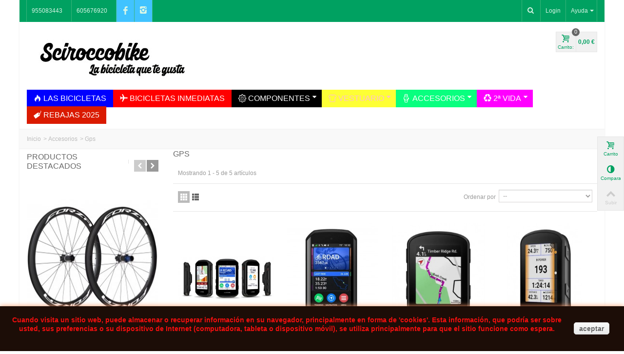

--- FILE ---
content_type: text/html; charset=utf-8
request_url: https://sirocobike.com/es/43-gps
body_size: 18103
content:
<!DOCTYPE HTML> <!--[if lt IE 7]><html class="no-js lt-ie9 lt-ie8 lt-ie7"><![endif]--> <!--[if IE 7]><html class="no-js lt-ie9 lt-ie8 ie7"><![endif]--> <!--[if IE 8]><html class="no-js lt-ie9 ie8"><![endif]--> <!--[if gt IE 8]><html class="no-js ie9"><![endif]--><html><head><meta charset="utf-8" /><title>Gps - www.sirocobike.com</title><meta name="robots" content="index,follow" /><meta name="viewport" content="width=device-width, minimum-scale=0.25, maximum-scale=1.6, initial-scale=1.0" /><meta name="apple-mobile-web-app-capable" content="yes" /><link rel="icon" type="image/vnd.microsoft.icon" href="/img/favicon.ico?1763811970" /><link rel="shortcut icon" type="image/x-icon" href="/img/favicon.ico?1763811970" /><link rel="apple-touch-icon" sizes="57x57" href="/modules/stthemeeditor/img/1/touch-icon-iphone-57.png" /><link rel="apple-touch-icon" sizes="72x72" href="/modules/stthemeeditor/img/1/touch-icon-iphone-72.png" /><link rel="apple-touch-icon" sizes="114x114" href="/modules/stthemeeditor/img/1/touch-icon-iphone-114.png" /><link rel="apple-touch-icon" sizes="144x144" href="/modules/stthemeeditor/img/1/touch-icon-iphone-144.png" /><link rel="stylesheet" href="https://fonts.googleapis.com/css?family=Nova+Square|Nova+Square" type="text/css" media="all" /><link rel="stylesheet" href="https://sirocobike.com/themes/transformer/cache/v_104_5378546bbc25b608cdccb5c00b4715ef_all.css" type="text/css" media="all" /><link href="/modules/stthemeeditor/views/css/customer-s1.css?531d09ab37" rel="stylesheet" type="text/css" media="all" /> <script type="text/javascript">/* <![CDATA[ */;var CUSTOMIZE_TEXTFIELD=1;var FancyboxI18nNext='Siguiente';var FancyboxI18nPrev='Anterior';var FancyboxboxI18nClose='Cerrar';var added_to_wishlist='El producto se ha añadido con éxito a su lista de deseos.';var ajax_allowed=true;var ajaxsearch=true;var baseDir='https://sirocobike.com/';var baseUri='https://sirocobike.com/';var blocksearch_hide_image=0;var blocksearch_type='top';var comparator_max_item=3;var comparedProductsIds=[];var contentOnly=false;var currency={"id":1,"name":"Euro","iso_code":"EUR","iso_code_num":"978","sign":"\u20ac","blank":"1","conversion_rate":"1.000000","deleted":"0","format":"2","decimals":"1","active":"1","prefix":"","suffix":" \u20ac","id_shop_list":null,"force_id":false};var currencyBlank=1;var currencyFormat=2;var currencySign='€';var customizationIdMessage='Personalización n°';var delete_txt='Eliminar';var displayList=false;var freeProductTranslation='¡Gratis!';var freeShippingTranslation='Envío gratuito!';var generated_date=1768646637;var hasDeliveryAddress=false;var highDPI=false;var id_lang=1;var img_dir='https://sirocobike.com/themes/transformer/img/';var instantsearch=true;var isGuest=0;var isLogged=0;var isLoggedWishlist=false;var isMobile=false;var loggin_required='Debe identificarse para administrar su lista de deseos.';var max_item='No puede añadir más de 3 productos a la comparativa';var min_item='Por favor seleccione al menos un producto';var mywishlist_url='https://sirocobike.com/es/module/blockwishlist/mywishlist';var page_name='category';var priceDisplayMethod=0;var priceDisplayPrecision=2;var quickView=false;var quickViewCaller=null;var removingLinkText='eliminar este producto de mi carrito';var request='https://sirocobike.com/es/43-gps';var roundMode=2;var search_url='https://sirocobike.com/es/buscar';var st_adv_submemus_animation=0;var st_submemus_animation=0;var static_token='2b7405d46d94c278bdda4532bf700738';var toBeDetermined='A determinar';var token='a527b34b9e070456e58db76661e17e89';var usingSecureMode=true;var wishlistProductsIds=false;/* ]]> */</script> <script type="text/javascript" src="https://sirocobike.com/themes/transformer/cache/v_82_69149245b57cc4b2d748a48c9b60ec83.js"></script> <script type="text/javascript">/* <![CDATA[ */;var st_responsive=1;var st_responsive_max=1;var st_addtocart_animation=1;var st_sticky_menu=2;var st_sticky_adv=2;var st_sticky_mobile_header=2;var st_is_rtl=false;var zoom_type=2;var st_retina=false;var st_sticky_mobile_header_height=60;/* ]]> */</script><script>/* <![CDATA[ */;if(!Aggregator){var Aggregator=function(o){var d=document,p=Aggregator.prototype;this.options=o;this.q=[];d.cookie='__na_c=1';p.p=function(c){return function(){this.q.push([c,arguments])}};p.setPerson=p.p(4,arguments);p.logEvent=p.p(0,arguments);p.logPageview=p.p(1,arguments);p.ready=p.p(2,arguments);p.logOutbound=p.p(3,arguments);p.updatePerson=p.p(5,arguments);p.updateSession=p.p(6,arguments);p.updateEvent=p.p(7,arguments);p.push=p.p(8,arguments);var s=d.createElement('script');s.type='text/javascript';s.async=true;(function(i){s.onreadystatechange=function(){if(s.readyState=='loaded'||s.readyState=='complete'){i.run();}};s.onload=function(){i.run();}})(this);e=location.protocol=='https:';s.src='http'+(e?'s://':'://')+
(e&&navigator.userAgent.indexOf('MSIE')>-1?'a-{0}.ns8ds.com':'a-{0}.cdn.ns8ds.com').replace('{0}',o.projectId)+'/web?t='+Math.floor((new Date()*.00001)/36);var e=d.getElementsByTagName('script')[0];e.parentNode.insertBefore(s,e);}}
var ns8protect=new Aggregator({"timing":true,"protect":true,"projectId":"105723904","hostId":"1"});ns8protect.logPageview();/* ]]> */</script><style type="text/css">#product_categories_slider_18 .title_block, #product_categories_slider_18 .nav_top_right .flex-direction-nav,#product_categories_slider_18 .title_block a{background:none;}</style><meta property="og:site_name" content="www.sirocobike.com" /><meta property="og:url" content="http://sirocobike.com/es/43-gps" /><meta property="og:type" content="product" /><meta property="og:title" content="Gps - www.sirocobike.com" /><meta property="og:description" content="" /><meta property="og:image" content="https://sirocobike.com/c/43-category_default/gps.jpg" /><style type="text/css">.stsocial_list li a,#footer .stsocial_list li a,#stsocial_list_topbar li a{color:#666666;}.stsocial_list li a:hover,#footer .stsocial_list li a:hover,#stsocial_list_topbar li a:hover{color:#00a5e3;}.stsocial_list li a,#footer .stsocial_list li a,#stsocial_list_topbar li a{background-color:#41c3ff;}</style><style type="text/css">.st_owl_carousel_block_3 .style_content, .st_owl_carousel_block_3 .style_content a{color:#ffffff;} .st_owl_carousel_block_3 .icon_line:after, .st_owl_carousel_block_3 .icon_line:before{background-color:#ffffff;} .st_owl_carousel_block_3 .line, .st_owl_carousel_block_3 .btn{border-color:#ffffff;}.st_owl_carousel_block_4 .style_content, .st_owl_carousel_block_4 .style_content a{color:#ffffff;} .st_owl_carousel_block_4 .icon_line:after, .st_owl_carousel_block_4 .icon_line:before{background-color:#ffffff;} .st_owl_carousel_block_4 .line, .st_owl_carousel_block_4 .btn{border-color:#ffffff;}</style><style type="text/css">#st_advanced_menu_wrap #st_advanced_ma_6,#st_advanced_menu_column_block #st_advanced_ma_6, #st_advanced_menu_wrap #st_advanced_menu_block_6, #st_advanced_menu_wrap #st_advanced_menu_block_6 a,#st_advanced_menu_column_block #st_advanced_menu_block_6,#st_advanced_menu_column_block #st_advanced_menu_block_6 a{color:#ffffff;}#st_advanced_menu_wrap #st_advanced_ma_6:hover, #st_advanced_menu_wrap #st_advanced_menu_6.current .advanced_ma_level_0,#st_advanced_menu_column_block #st_advanced_ma_6:hover, #st_advanced_menu_column_block #st_advanced_menu_6.current .advanced_ma_level_0,#st_advanced_menu_wrap #st_advanced_menu_block_6 a:hover,#st_advanced_menu_column_block #st_advanced_menu_block_6 a:hover{color:#ff0000;}#st_advanced_menu_wrap #st_advanced_ma_6,#st_advanced_menu_column_block #st_advanced_ma_6{background-color:#0000ff;}#st_advanced_menu_wrap #st_advanced_ma_7,#st_advanced_menu_column_block #st_advanced_ma_7, #st_advanced_menu_wrap #st_advanced_menu_block_7, #st_advanced_menu_wrap #st_advanced_menu_block_7 a,#st_advanced_menu_column_block #st_advanced_menu_block_7,#st_advanced_menu_column_block #st_advanced_menu_block_7 a{color:#ff0000;}#st_advanced_menu_wrap #st_advanced_menu_block_7 .advanced_ma_level_1,#st_advanced_menu_column_block #st_advanced_menu_block_7 .advanced_ma_level_1{color:#ff0000;}#st_advanced_menu_wrap #st_advanced_ma_7:hover, #st_advanced_menu_wrap #st_advanced_menu_7.current .advanced_ma_level_0,#st_advanced_menu_column_block #st_advanced_ma_7:hover, #st_advanced_menu_column_block #st_advanced_menu_7.current .advanced_ma_level_0,#st_advanced_menu_wrap #st_advanced_menu_block_7 a:hover,#st_advanced_menu_column_block #st_advanced_menu_block_7 a:hover{color:#ff0000;}#st_advanced_menu_wrap #st_advanced_menu_block_7 .advanced_ma_level_1:hover,#st_advanced_menu_column_block #st_advanced_menu_block_7 .advanced_ma_level_1:hover{color:#ff0000;}#st_advanced_ma_7 .cate_label,#st_mo_advanced_ma_7 .cate_label{color:#ff0000;}#st_advanced_ma_7 .cate_label,#st_mo_advanced_ma_7 .cate_label{background-color:#ff0000;}#st_advanced_menu_wrap #st_advanced_ma_8,#st_advanced_menu_column_block #st_advanced_ma_8, #st_advanced_menu_wrap #st_advanced_menu_block_8, #st_advanced_menu_wrap #st_advanced_menu_block_8 a,#st_advanced_menu_column_block #st_advanced_menu_block_8,#st_advanced_menu_column_block #st_advanced_menu_block_8 a{color:#ffffff;}#st_advanced_menu_wrap #st_advanced_ma_8:hover, #st_advanced_menu_wrap #st_advanced_menu_8.current .advanced_ma_level_0,#st_advanced_menu_column_block #st_advanced_ma_8:hover, #st_advanced_menu_column_block #st_advanced_menu_8.current .advanced_ma_level_0,#st_advanced_menu_wrap #st_advanced_menu_block_8 a:hover,#st_advanced_menu_column_block #st_advanced_menu_block_8 a:hover{color:#ff0000;}#st_advanced_menu_wrap #st_advanced_ma_8,#st_advanced_menu_column_block #st_advanced_ma_8{background-color:#000000;}#st_advanced_ma_9 .cate_label,#st_mo_advanced_ma_9 .cate_label{color:#a4ff6c;}#st_advanced_ma_9 .cate_label,#st_mo_advanced_ma_9 .cate_label{background-color:#ffbf93;}#st_advanced_menu_wrap #st_advanced_ma_12,#st_advanced_menu_column_block #st_advanced_ma_12, #st_advanced_menu_wrap #st_advanced_menu_block_12, #st_advanced_menu_wrap #st_advanced_menu_block_12 a,#st_advanced_menu_column_block #st_advanced_menu_block_12,#st_advanced_menu_column_block #st_advanced_menu_block_12 a{color:#ffc1cb;}#st_advanced_menu_wrap #st_advanced_ma_12:hover, #st_advanced_menu_wrap #st_advanced_menu_12.current .advanced_ma_level_0,#st_advanced_menu_column_block #st_advanced_ma_12:hover, #st_advanced_menu_column_block #st_advanced_menu_12.current .advanced_ma_level_0,#st_advanced_menu_wrap #st_advanced_menu_block_12 a:hover,#st_advanced_menu_column_block #st_advanced_menu_block_12 a:hover{color:#ff0000;}#st_advanced_menu_wrap #st_advanced_ma_12,#st_advanced_menu_column_block #st_advanced_ma_12{background-color:#feff35;}#st_advanced_menu_wrap #st_advanced_ma_14,#st_advanced_menu_column_block #st_advanced_ma_14, #st_advanced_menu_wrap #st_advanced_menu_block_14, #st_advanced_menu_wrap #st_advanced_menu_block_14 a,#st_advanced_menu_column_block #st_advanced_menu_block_14,#st_advanced_menu_column_block #st_advanced_menu_block_14 a{color:#ffffff;}#st_advanced_menu_wrap #st_advanced_ma_14:hover, #st_advanced_menu_wrap #st_advanced_menu_14.current .advanced_ma_level_0,#st_advanced_menu_column_block #st_advanced_ma_14:hover, #st_advanced_menu_column_block #st_advanced_menu_14.current .advanced_ma_level_0,#st_advanced_menu_wrap #st_advanced_menu_block_14 a:hover,#st_advanced_menu_column_block #st_advanced_menu_block_14 a:hover{color:#ff0000;}#st_advanced_menu_wrap #st_advanced_ma_14,#st_advanced_menu_column_block #st_advanced_ma_14{background-color:#09ff7f;}#st_advanced_menu_wrap #st_advanced_ma_16,#st_advanced_menu_column_block #st_advanced_ma_16, #st_advanced_menu_wrap #st_advanced_menu_block_16, #st_advanced_menu_wrap #st_advanced_menu_block_16 a,#st_advanced_menu_column_block #st_advanced_menu_block_16,#st_advanced_menu_column_block #st_advanced_menu_block_16 a{color:#ffffff;}#st_advanced_menu_wrap #st_advanced_ma_16:hover, #st_advanced_menu_wrap #st_advanced_menu_16.current .advanced_ma_level_0,#st_advanced_menu_column_block #st_advanced_ma_16:hover, #st_advanced_menu_column_block #st_advanced_menu_16.current .advanced_ma_level_0,#st_advanced_menu_wrap #st_advanced_menu_block_16 a:hover,#st_advanced_menu_column_block #st_advanced_menu_block_16 a:hover{color:#ff0000;}#st_advanced_menu_wrap #st_advanced_ma_16,#st_advanced_menu_column_block #st_advanced_ma_16{background-color:#ff00ff;}#st_advanced_menu_wrap #st_advanced_ma_20,#st_advanced_menu_column_block #st_advanced_ma_20, #st_advanced_menu_wrap #st_advanced_menu_block_20, #st_advanced_menu_wrap #st_advanced_menu_block_20 a,#st_advanced_menu_column_block #st_advanced_menu_block_20,#st_advanced_menu_column_block #st_advanced_menu_block_20 a{color:#ffffff;}#st_advanced_menu_wrap #st_advanced_ma_20:hover, #st_advanced_menu_wrap #st_advanced_menu_20.current .advanced_ma_level_0,#st_advanced_menu_column_block #st_advanced_ma_20:hover, #st_advanced_menu_column_block #st_advanced_menu_20.current .advanced_ma_level_0,#st_advanced_menu_wrap #st_advanced_menu_block_20 a:hover,#st_advanced_menu_column_block #st_advanced_menu_block_20 a:hover{color:#ffff00;}#st_advanced_menu_wrap #st_advanced_ma_20,#st_advanced_menu_column_block #st_advanced_ma_20{background-color:#ff0000;}#st_advanced_menu_wrap #st_advanced_ma_20:hover, #st_advanced_menu_wrap #st_advanced_menu_20.current .advanced_ma_level_0,#st_advanced_menu_column_block #st_advanced_ma_20:hover, #st_advanced_menu_column_block #st_advanced_menu_20.current .advanced_ma_level_0{background-color:#ff0000;}#st_advanced_menu_wrap #st_advanced_menu_20 .stadvancedmenu_sub, #st_advanced_menu_wrap #st_advanced_menu_20 .stadvancedmenu_multi_level ul, #st_advanced_menu_wrap #st_advanced_menu_20 .advanced_mu_level_2 ul,#st_advanced_menu_column_block #st_advanced_menu_20 .stadvancedmenu_sub, #st_advanced_menu_column_block #st_advanced_menu_20 .stadvancedmenu_multi_level ul, #st_advanced_menu_column_block #st_advanced_menu_20 .advanced_mu_level_2 ul,#st_advanced_menu_wrap #st_advanced_menu_20 .stadvancedmenu_vs{background-color:#040000;}#st_advanced_ma_20 .cate_label,#st_mo_advanced_ma_20 .cate_label{background-color:#040000;}#st_advanced_menu_wrap #st_advanced_ma_21,#st_advanced_menu_column_block #st_advanced_ma_21, #st_advanced_menu_wrap #st_advanced_menu_block_21, #st_advanced_menu_wrap #st_advanced_menu_block_21 a,#st_advanced_menu_column_block #st_advanced_menu_block_21,#st_advanced_menu_column_block #st_advanced_menu_block_21 a{color:#ffffff;}#st_advanced_menu_wrap #st_advanced_ma_21:hover, #st_advanced_menu_wrap #st_advanced_menu_21.current .advanced_ma_level_0,#st_advanced_menu_column_block #st_advanced_ma_21:hover, #st_advanced_menu_column_block #st_advanced_menu_21.current .advanced_ma_level_0,#st_advanced_menu_wrap #st_advanced_menu_block_21 a:hover,#st_advanced_menu_column_block #st_advanced_menu_block_21 a:hover{color:#fff425;}#st_advanced_menu_wrap #st_advanced_ma_21,#st_advanced_menu_column_block #st_advanced_ma_21{background-color:#da1a00;}#st_advanced_ma_21 .cate_label,#st_mo_advanced_ma_21 .cate_label{color:#fdff7c;}</style></head><body id="category" class="category category-43 category-gps show-left-column hide-right-column lang_es slide_lr_column "> <!--[if lt IE 9]><p class="alert alert-warning">Please upgrade to Internet Explorer version 9 or download Firefox, Opera, Safari or Chrome.</p> <![endif]--><div id="body_wrapper"><div id="page_wrapper"> <header id="page_header" class=" "><div id="top_bar" class="nav"><div class="container"><div class="row"> <nav class="clearfix"><dl id="multilink_1" class="stlinkgroups_top pull-right dropdown_wrap first-item hide_on_mobile top_bar_item"><dt class="dropdown_tri"><div class="dropdown_tri_inner"> Ayuda <b></b></div></dt><dd class="dropdown_list dropdown_right"><ul class=""><li> <a href="https://sirocobike.com/es/content/1-entrega" title="Acerca de Sirocobike.com" > Acerca de Sirocobike.com </a></li><li> <a href="https://sirocobike.com/es/content/2-aviso-legal" title="Aviso legal" rel="nofollow" > Aviso legal </a></li></ul></dd></dl><dl id="multilink_8" class="stlinkgroups_top pull-left dropdown_wrap top_bar_item"><dt class="dropdown_tri"><div class="dropdown_tri_inner"> 955083443</div></dt><dd class="dropdown_list dropdown_right"><ul class=""></ul></dd></dl><dl id="multilink_9" class="stlinkgroups_top pull-left dropdown_wrap top_bar_item"><dt class="dropdown_tri"><div class="dropdown_tri_inner"> 605676920</div></dt><dd class="dropdown_list dropdown_right"><ul class=""></ul></dd></dl><ul id="stsocial_list_topbar" class="clearfix li_fl"><li><a id="stsocial_facebook" class="header_item" href="https://www.facebook.com/scirocco.bike" rel="nofollow" title="Facebook" target="_blank" ><i class="icon-facebook icon-large"></i></a></li><li><a id="stsocial_instagram" class="header_item" href="https://www.instagram.com/sciroccobike/" rel="nofollow" title="Instagram" target="_blank" ><i class="icon-instagram icon-large"></i></a></li></ul><div id="header_user_info" class="header_user_info pull-right clearfix top_bar_item"> <a class="header_item login" href="https://sirocobike.com/es/mi-cuenta" rel="nofollow" title="Log in to your customer account"> Login </a> <a class="header_item sing_up" href="https://sirocobike.com/es/mi-cuenta" rel="nofollow" title="Log in to your customer account"> Sign Up </a></div><div id="search_block_nav" class=" pull-right dropdown_wrap"><dt class="dropdown_tri"><div class="dropdown_tri_inner"> <i class="icon-search-1"></i></div></dt><dd class="dropdown_list with_an_arrow"><div id="search_block_top" class="dropdown_list_box clearfix"><form id="searchbox" method="get" action="https://sirocobike.com/es/buscar" ><div id="searchbox_inner"> <input type="hidden" name="controller" value="search" /> <input type="hidden" name="orderby" value="position" /> <input type="hidden" name="orderway" value="desc" /> <input class="search_query form-control" type="text" id="search_query_top" name="search_query" placeholder="Buscar" value="" autocomplete="off" /><a href="javascript:;" title="Search" rel="nofollow" id="submit_searchbox" class="submit_searchbox icon_wrap"><i class="icon-search-1 icon-0x"></i><span class="icon_text">Search</span></a><div class="hidden" id="more_prod_string">More products »</div></div></form><script type="text/javascript">/* <![CDATA[ */;jQuery(function($){$('#submit_searchbox').click(function(){var search_query_top_val=$.trim($('#search_query_top').val());if(search_query_top_val==''||search_query_top_val==$.trim($('#search_query_top').attr('placeholder')))
{$('#search_query_top').focusout();return false;}
$('#searchbox').submit();});if(!isPlaceholer())
{$('#search_query_top').focusin(function(){if($(this).val()==$(this).attr('placeholder'))
$(this).val('');}).focusout(function(){if($(this).val()=='')
$(this).val($(this).attr('placeholder'));});}});/* ]]> */</script></div></dd></div></nav></div></div></div> <section id="mobile_bar" class="animated fast"><div class="container"><div id="mobile_bar_container" class=" mobile_bar_center_layout"><div id="mobile_bar_left"><div id="mobile_bar_left_inner"><a id="stmobileadvancedmenu_tri" class="mobile_bar_tri" href="javascript:;" title="Menu"> <i class="icon-menu icon-1x"></i> <span class="mobile_bar_tri_text">Menu</span> </a></div></div><div id="mobile_bar_center"> <a id="mobile_header_logo" href="http://sirocobike.com/" title="www.sirocobike.com"> <img class="logo replace-2x" src="https://sirocobike.com/img/wwwsirocobikecom-1533904482.jpg" alt="www.sirocobike.com" width="339" height="99"/> </a></div><div id="mobile_bar_right"><div id="mobile_bar_right_inner"></div></div></div></div> </section><section id="header" class=" animated fast"><div class="wide_container"><div class="container header_container"><div class="row"><div id="logo_wrapper" class="col-sm-12 col-md-4"><div id="header_logo_inner"> <a id="header_logo" href="http://sirocobike.com/" title="www.sirocobike.com"> <img class="logo replace-2x" src="https://sirocobike.com/img/wwwsirocobikecom-1533904482.jpg" alt="www.sirocobike.com" width="339" height="99"/> </a></div></div><div id="header_right" class="col-sm-12 col-md-8 text-right"><div id="header_right_inner" class="clearfix"><div id="blockcart_top_wrap" class="blockcart_wrap "> <a id="shopping_cart" href="https://sirocobike.com/es/carrito" title="Ver mi carrito de compra" rel="nofollow" class="shopping_cart clearfix"><div class="ajax_cart_left icon_wrap"> <i class="icon-basket icon-0x icon_btn"></i> <span class="icon_text">Carrito:</span> <span class="ajax_cart_quantity amount_circle ">0</span></div> <span class="ajax_cart_total ajax_cart_right"> 0,00 € </span> </a><div id="cart_block" class="cart_block block exclusive"><div class="block_content"><div class="cart_block_list"><p class="cart_block_no_products"> Ningún producto</p><div class="cart-prices"><div class="cart-prices-line first-line"> <span class="price cart_block_shipping_cost ajax_cart_shipping_cost unvisible"> A determinar </span> <span class="unvisible"> Transporte </span></div><div class="cart-prices-line"> <span class="price cart_block_tax_cost ajax_cart_tax_cost">0,00 €</span> <span>Impuestos</span></div><div class="cart-prices-line last-line"> <span class="price cart_block_total ajax_block_cart_total">0,00 €</span> <span>Total IVA incluido</span></div><p></p></div><p class="cart-buttons"> <a id="button_order_cart" class="btn btn-default" href="https://sirocobike.com/es/carrito" title="Confirmar" rel="nofollow">Confirmar</a></p></div></div></div></div><div id="layer_cart" class="layer_box"><div class="layer_inner_box"><div class="layer_product clearfix mar_b10"> <span class="cross" title="Cerrar Ventana"></span><div class="product-image-container layer_cart_img"></div><div class="layer_product_info"> <span id="layer_cart_product_title" class="product-name"></span> <span id="layer_cart_product_attributes"></span><div id="layer_cart_product_quantity_wrap"> <span class="layer_cart_label">Cantidad</span> <span id="layer_cart_product_quantity"></span></div><div id="layer_cart_product_price_wrap"> <span class="layer_cart_label">Total IVA incluido</span> <span id="layer_cart_product_price"></span></div></div></div><div id="pro_added_success" class="success">Producto añadido correctamente a su carrito de la compra</div><div class="layer_details"><div class="layer_cart_sum"> <span class="ajax_cart_product_txt_s unvisible"> Hay <span class="ajax_cart_quantity">0</span> artículos en su carrito. </span> <span class="ajax_cart_product_txt "> Hay 1 artículo en su cesta. </span></div><div id="layer_cart_ajax_block_products_total" class="layer_cart_row hidden"> <span class="layer_cart_label"> Total productos: (impuestos inc.) </span> <span class="ajax_block_products_total"> </span></div><div id="layer_cart_ajax_cart_shipping_cost" class="layer_cart_row hidden"> <span class="layer_cart_label"> Total envío:&nbsp;(impuestos inc.) </span> <span class="ajax_cart_shipping_cost unvisible"> A determinar </span></div><div id="layer_cart_ajax_cart_tax_cost" class="layer_cart_row hidden"> <span class="layer_cart_label">Impuestos</span> <span class="price cart_block_tax_cost ajax_cart_tax_cost">0,00 €</span></div><div id="layer_cart_ajax_block_cart_total" class="layer_cart_row"> <span class="layer_cart_label"> Total IVA incluido (impuestos inc.) </span> <span class="ajax_block_cart_total price"> </span></div><div class="button-container clearfix"> <span class="continue btn btn-default pull-left" title="Continuar la compra"> Continuar la compra </span> <a class="btn btn-default pull-right" href="https://sirocobike.com/es/carrito" title="Ir a la caja" rel="nofollow"> Ir a la caja </a></div></div></div><div class="crossseling"></div></div><div class="layer_cart_overlay layer_overlay"></div></div></div></div></div></div> </section> <section id="top_extra" class="main_menu_has_widgets_0"><div id="st_advanced_menu_container" class="animated fast"><div class="container"><div class="container_inner clearfix"> <nav id="st_advanced_menu_wrap" role="navigation"><ul class="st_advanced_menu clearfix advanced_mu_level_0"><li id="st_advanced_menu_6" class="advanced_ml_level_0 m_alignment_0"> <a id="st_advanced_ma_6" href="https://sirocobike.com/es/14-bicicletas" class="advanced_ma_level_0" ><i class="icon-fire"></i>LAS BICICLETAS</a></li><li id="st_advanced_menu_20" class="advanced_ml_level_0 m_alignment_1"> <a id="st_advanced_ma_20" href="https://sirocobike.com/es/18-taller" class="advanced_ma_level_0" ><i class="icon-flight"></i>BICICLETAS INMEDIATAS</a></li><li id="st_advanced_menu_8" class="advanced_ml_level_0 m_alignment_0"> <a id="st_advanced_ma_8" href="https://sirocobike.com/es/15-componentes" class="advanced_ma_level_0 is_parent" ><i class="icon-cog-1"></i>COMPONENTES<i class="icon-down-dir-2"></i></a><div class="stadvancedmenu_sub advanced_style_wide col-md-12"><div class="row advanced_m_column_row"><div id="st_advanced_menu_column_5" class="col-md-8"><div id="st_advanced_menu_block_9"><div class="row"><div class="col-md-3"><ul class="advanced_mu_level_1"><li class="advanced_ml_level_1"> <a href="https://sirocobike.com/es/56-cadenas" class="advanced_ma_level_1 advanced_ma_item">Cadenas</a></li></ul></div><div class="col-md-3"><ul class="advanced_mu_level_1"><li class="advanced_ml_level_1"> <a href="https://sirocobike.com/es/58-cambios" class="advanced_ma_level_1 advanced_ma_item">Cambios</a></li></ul></div><div class="col-md-3"><ul class="advanced_mu_level_1"><li class="advanced_ml_level_1"> <a href="https://sirocobike.com/es/59-cassettes" class="advanced_ma_level_1 advanced_ma_item">Cassettes</a></li></ul></div><div class="col-md-3"><ul class="advanced_mu_level_1"><li class="advanced_ml_level_1"> <a href="https://sirocobike.com/es/60-cierres" class="advanced_ma_level_1 advanced_ma_item">Bielas y Platos</a></li></ul></div></div><div class="row"><div class="col-md-3"><ul class="advanced_mu_level_1"><li class="advanced_ml_level_1"> <a href="https://sirocobike.com/es/62-desviador" class="advanced_ma_level_1 advanced_ma_item">Potenciometros</a></li></ul></div><div class="col-md-3"><ul class="advanced_mu_level_1"><li class="advanced_ml_level_1"> <a href="https://sirocobike.com/es/63-cubiertas" class="advanced_ma_level_1 advanced_ma_item">Cubiertas</a></li></ul></div><div class="col-md-3"><ul class="advanced_mu_level_1"><li class="advanced_ml_level_1"> <a href="https://sirocobike.com/es/66-frenos-v-brake" class="advanced_ma_level_1 advanced_ma_item">Grupo SRAM 12v</a></li></ul></div><div class="col-md-3"><ul class="advanced_mu_level_1"><li class="advanced_ml_level_1"> <a href="https://sirocobike.com/es/68-mandos-de-cambio" class="advanced_ma_level_1 advanced_ma_item">Grupo Shimano 12v</a></li></ul></div></div><div class="row"><div class="col-md-3"><ul class="advanced_mu_level_1"><li class="advanced_ml_level_1"> <a href="https://sirocobike.com/es/69-manillares" class="advanced_ma_level_1 advanced_ma_item">Manillares</a></li></ul></div><div class="col-md-3"><ul class="advanced_mu_level_1"><li class="advanced_ml_level_1"> <a href="https://sirocobike.com/es/70-pedales" class="advanced_ma_level_1 advanced_ma_item">Pedales</a></li></ul></div><div class="col-md-3"><ul class="advanced_mu_level_1"><li class="advanced_ml_level_1"> <a href="https://sirocobike.com/es/74-punos" class="advanced_ma_level_1 advanced_ma_item">Puños</a></li></ul></div><div class="col-md-3"><ul class="advanced_mu_level_1"><li class="advanced_ml_level_1"> <a href="https://sirocobike.com/es/75-ruedas" class="advanced_ma_level_1 advanced_ma_item">Ruedas</a></li></ul></div></div><div class="row"><div class="col-md-3"><ul class="advanced_mu_level_1"><li class="advanced_ml_level_1"> <a href="https://sirocobike.com/es/76-sillones" class="advanced_ma_level_1 advanced_ma_item">Sillones</a></li></ul></div><div class="col-md-3"><ul class="advanced_mu_level_1"><li class="advanced_ml_level_1"> <a href="https://sirocobike.com/es/77-tijas-de-sillin" class="advanced_ma_level_1 advanced_ma_item">Tijas de sillin</a></li></ul></div><div class="col-md-3"><ul class="advanced_mu_level_1"><li class="advanced_ml_level_1"> <a href="https://sirocobike.com/es/78-tubeless" class="advanced_ma_level_1 advanced_ma_item">Tubeless</a></li></ul></div><div class="col-md-3"><ul class="advanced_mu_level_1"><li class="advanced_ml_level_1"> <a href="https://sirocobike.com/es/67-horquillas-de-suspension" class="advanced_ma_level_1 advanced_ma_item">Horquillas de suspensión</a></li></ul></div></div><div class="row"><div class="col-md-3"><ul class="advanced_mu_level_1"><li class="advanced_ml_level_1"> <a href="https://sirocobike.com/es/101-amortiguadores" class="advanced_ma_level_1 advanced_ma_item">Amortiguadores</a></li></ul></div><div class="col-md-3"><ul class="advanced_mu_level_1"><li class="advanced_ml_level_1"> <a href="https://sirocobike.com/es/102-cascos" class="advanced_ma_level_1 advanced_ma_item">Cascos</a></li></ul></div></div></div></div></div></div></li><li id="st_advanced_menu_12" class="advanced_ml_level_0 m_alignment_0"> <a id="st_advanced_ma_12" href="https://sirocobike.com/es/19-vestuario" class="advanced_ma_level_0 is_parent" ><i class="icon-t-shirt"></i>VESTUARIO<i class="icon-down-dir-2"></i></a><div class="stadvancedmenu_sub advanced_style_wide col-md-12"><div class="row advanced_m_column_row"><div id="st_advanced_menu_column_7" class="col-md-8"><div id="st_advanced_menu_block_13"><div class="row"><div class="col-md-3"><ul class="advanced_mu_level_1"><li class="advanced_ml_level_1"> <a href="https://sirocobike.com/es/86-cascos" class="advanced_ma_level_1 advanced_ma_item">Cascos</a></li></ul></div><div class="col-md-3"><ul class="advanced_mu_level_1"><li class="advanced_ml_level_1"> <a href="https://sirocobike.com/es/88-cubrezapatillas" class="advanced_ma_level_1 advanced_ma_item">Cubrezapatillas</a></li></ul></div><div class="col-md-3"><ul class="advanced_mu_level_1"><li class="advanced_ml_level_1"> <a href="https://sirocobike.com/es/89-culottes" class="advanced_ma_level_1 advanced_ma_item">Culottes</a></li></ul></div><div class="col-md-3"><ul class="advanced_mu_level_1"><li class="advanced_ml_level_1"> <a href="https://sirocobike.com/es/90-gafas" class="advanced_ma_level_1 advanced_ma_item">Gafas</a></li></ul></div></div><div class="row"><div class="col-md-3"><ul class="advanced_mu_level_1"><li class="advanced_ml_level_1"> <a href="https://sirocobike.com/es/92-maillots" class="advanced_ma_level_1 advanced_ma_item">Maillots</a></li></ul></div><div class="col-md-3"><ul class="advanced_mu_level_1"><li class="advanced_ml_level_1"> <a href="https://sirocobike.com/es/98-zapatillas" class="advanced_ma_level_1 advanced_ma_item">Zapatillas</a></li></ul></div></div></div></div></div></div></li><li id="st_advanced_menu_14" class="advanced_ml_level_0 m_alignment_0"> <a id="st_advanced_ma_14" href="https://sirocobike.com/es/12-accesorios" class="advanced_ma_level_0 is_parent" ><i class="icon-clock-1"></i>ACCESORIOS<i class="icon-down-dir-2"></i></a><div class="stadvancedmenu_sub advanced_style_wide col-md-12"><div class="row advanced_m_column_row"><div id="st_advanced_menu_column_8" class="col-md-8"><div id="st_advanced_menu_block_15"><div class="row"><div class="col-md-3"><ul class="advanced_mu_level_1"><li class="advanced_ml_level_1"> <a href="https://sirocobike.com/es/34-luces" class="advanced_ma_level_1 advanced_ma_item">Luces</a></li></ul></div><div class="col-md-3"><ul class="advanced_mu_level_1"><li class="advanced_ml_level_1"> <a href="https://sirocobike.com/es/36-portabidones" class="advanced_ma_level_1 advanced_ma_item">Portabidones</a></li></ul></div><div class="col-md-3"><ul class="advanced_mu_level_1"><li class="advanced_ml_level_1"> <a href="https://sirocobike.com/es/39-rodillo" class="advanced_ma_level_1 advanced_ma_item">Rodillo</a></li></ul></div><div class="col-md-3"><ul class="advanced_mu_level_1"><li class="advanced_ml_level_1"> <a href="https://sirocobike.com/es/43-gps" class="advanced_ma_level_1 advanced_ma_item">Gps</a></li></ul></div></div></div></div></div></div></li><li id="st_advanced_menu_16" class="advanced_ml_level_0 m_alignment_0"> <a id="st_advanced_ma_16" href="https://sirocobike.com/es/17-ocasion" class="advanced_ma_level_0 is_parent" ><i class="icon-recycle"></i>2ª VIDA<i class="icon-down-dir-2"></i></a><div class="stadvancedmenu_sub advanced_style_wide col-md-12"><div class="row advanced_m_column_row"><div id="st_advanced_menu_column_9" class="col-md-3"></div></div></div></li><li id="st_advanced_menu_21" class="advanced_ml_level_0 m_alignment_0"> <a id="st_advanced_ma_21" href="https://sirocobike.com/es/54-especial-navidad" class="advanced_ma_level_0" ><i class="icon-tag"></i>REBAJAS 2025</a></li></ul> </nav></div></div></div> </section><div id="breadcrumb_wrapper" class=""><div class="container"><div class="row"><div class="col-xs-12 col-sm-12 col-md-12 clearfix"><section class="breadcrumb" xmlns:v="http://rdf.data-vocabulary.org/#"><ul itemprop="breadcrumb"><li><a class="home" href="http://sirocobike.com/" title="Volver">Inicio</a></li><li class="navigation-pipe">></li><li typeof="v:Breadcrumb"><a rel="v:url" property="v:title" href="https://sirocobike.com/es/12-accesorios" title="Accesorios">Accesorios</a></li><li class="navigation-pipe">></li><li><span>Gps</span></li></ul> </section></div></div></div></div> </header><div class="main_content_area"><div class="columns-container wide_container"><div id="columns" class="container"><div class="row"><div id="left_column" class="column col-xxs-8 col-xs-6 col-sm-3 col-md-3"><a href="javascript:;" class="close_mobile_column" title="Close"><i class="icon-cancel-2 close-st-side"></i></a><div id="featured_products_sldier_block_center_container_c5d0995a29" class="featured_products_sldier_block_center_container s_countdown_block block"> <section id="featured_products_sldier_block_center_c5d0995a29_column" class="featured_products_sldier_block_center_column products_block section "><h4 class="title_block mar_b1"><span>Productos destacados</span></h4><script type="text/javascript">/* <![CDATA[ */;var featured_itemslider_optionsc5d0995a29_column;/* ]]> */</script><div id="featured-itemslider-c5d0995a29_column" class="featured-itemslider_column flexslider"><div class="nav_top_right"></div><div class="sliderwrap products_slider"><ul class="slides"><li class="first_item"><div class="pro_outer_box" itemscope itemtype="https://schema.org/Product"><div class="pro_first_box"> <a href="https://sirocobike.com/es/home/2816-jgo-de-ruedas-forza-vardar.html" title="Jgo de Ruedas Forza Vardar" class="product_image" itemprop="url"> <img src="https://sirocobike.com/5848-home_default/jgo-de-ruedas-forza-vardar.jpg" alt="Jgo de Ruedas Forza Vardar" height="310" width="272" class="replace-2x img-responsive" itemprop="image" /> </a><div class="countdown_wrap s_countdown_perm " data-id-product="2816"><div class="countdown_title">Limited special offer</div></div></div><div class="pro_second_box"><p class="s_title_block nohidden" itemprop="name"><a href="https://sirocobike.com/es/home/2816-jgo-de-ruedas-forza-vardar.html" title="Jgo de Ruedas Forza Vardar" itemprop="url">Jgo de Ruedas Forza Vardar</a></p><div class="price_container"> <span class="price"> 990,00 € </span> <span class="old_price">1 490,00 €</span></div></div></div><div class="pro_outer_box" itemscope itemtype="https://schema.org/Product"><div class="pro_first_box"> <a href="https://sirocobike.com/es/home/2815-mavic-crossmax-sl-r-29.html" title="Mavic CROSSMAX SL R 29" class="product_image" itemprop="url"> <img src="https://sirocobike.com/5847-home_default/mavic-crossmax-sl-r-29.jpg" alt="Mavic CROSSMAX SL R 29" height="310" width="272" class="replace-2x img-responsive" itemprop="image" /> </a><div class="countdown_wrap s_countdown_perm " data-id-product="2815"><div class="countdown_title">Limited special offer</div></div></div><div class="pro_second_box"><p class="s_title_block nohidden" itemprop="name"><a href="https://sirocobike.com/es/home/2815-mavic-crossmax-sl-r-29.html" title="Mavic CROSSMAX SL R 29" itemprop="url">Mavic CROSSMAX SL R 29</a></p><div class="price_container"> <span class="price"> 825,00 € </span> <span class="old_price">1 549,00 €</span></div></div></div><div class="pro_outer_box" itemscope itemtype="https://schema.org/Product"><div class="pro_first_box"> <a href="https://sirocobike.com/es/home/2814-mavic-crossmax-sl-s-29.html" title="Mavic CROSSMAX SL S 29" class="product_image" itemprop="url"> <img src="https://sirocobike.com/5846-home_default/mavic-crossmax-sl-s-29.jpg" alt="Mavic CROSSMAX SL S 29" height="310" width="272" class="replace-2x img-responsive" itemprop="image" /> </a><div class="countdown_wrap s_countdown_perm " data-id-product="2814"><div class="countdown_title">Limited special offer</div></div></div><div class="pro_second_box"><p class="s_title_block nohidden" itemprop="name"><a href="https://sirocobike.com/es/home/2814-mavic-crossmax-sl-s-29.html" title="Mavic CROSSMAX SL S 29" itemprop="url">Mavic CROSSMAX SL S 29</a></p><div class="price_container"> <span class="price"> 579,00 € </span> <span class="old_price">749,00 €</span></div></div></div><div class="pro_outer_box" itemscope itemtype="https://schema.org/Product"><div class="pro_first_box"> <a href="https://sirocobike.com/es/home/2813-jgo-ruedas-mavic-crossmax-29.html" title="Jgo Ruedas Mavic Crossmax 29" class="product_image" itemprop="url"> <img src="https://sirocobike.com/5845-home_default/jgo-ruedas-mavic-crossmax-29.jpg" alt="Jgo Ruedas Mavic Crossmax 29" height="310" width="272" class="replace-2x img-responsive" itemprop="image" /> </a><div class="countdown_wrap s_countdown_perm " data-id-product="2813"><div class="countdown_title">Limited special offer</div></div></div><div class="pro_second_box"><p class="s_title_block nohidden" itemprop="name"><a href="https://sirocobike.com/es/home/2813-jgo-ruedas-mavic-crossmax-29.html" title="Jgo Ruedas Mavic Crossmax 29" itemprop="url">Jgo Ruedas Mavic Crossmax 29</a></p><div class="price_container"> <span class="price"> 355,00 € </span> <span class="old_price">429,00 €</span></div></div></div></li><li class="item"><div class="pro_outer_box" itemscope itemtype="https://schema.org/Product"><div class="pro_first_box"> <a href="https://sirocobike.com/es/home/2812-ktm-gravelator-30.html" title="KTM Gravelator 30" class="product_image" itemprop="url"> <img src="https://sirocobike.com/5844-home_default/ktm-gravelator-30.jpg" alt="KTM Gravelator 30" height="310" width="272" class="replace-2x img-responsive" itemprop="image" /> </a><div class="countdown_wrap s_countdown_perm " data-id-product="2812"><div class="countdown_title">Limited special offer</div></div></div><div class="pro_second_box"><p class="s_title_block nohidden" itemprop="name"><a href="https://sirocobike.com/es/home/2812-ktm-gravelator-30.html" title="KTM Gravelator 30" itemprop="url">KTM Gravelator 30</a></p><div class="price_container"> <span class="price"> 790,00 € </span> <span class="old_price">899,00 €</span></div></div></div><div class="pro_outer_box" itemscope itemtype="https://schema.org/Product"><div class="pro_first_box"> <a href="https://sirocobike.com/es/home/2811-conor-e-volcano.html" title="Conor E-Volcano" class="product_image" itemprop="url"> <img src="https://sirocobike.com/5838-home_default/conor-e-volcano.jpg" alt="Conor E-Volcano" height="310" width="272" class="replace-2x img-responsive" itemprop="image" /> </a><div class="countdown_wrap s_countdown_perm " data-id-product="2811"><div class="countdown_title">Limited special offer</div></div></div><div class="pro_second_box"><p class="s_title_block nohidden" itemprop="name"><a href="https://sirocobike.com/es/home/2811-conor-e-volcano.html" title="Conor E-Volcano" itemprop="url">Conor E-Volcano</a></p><div class="price_container"> <span class="price"> 4 390,00 € </span> <span class="old_price">6 199,00 €</span></div></div></div></li></ul></div></div><script type="text/javascript">/* <![CDATA[ */;jQuery(function($){featured_itemslider_optionsc5d0995a29_column={easing:"swing",useCSS:false,slideshow:0,slideshowSpeed:7000,animationSpeed:400,pauseOnHover:1,direction:"horizontal",animation:"slide",animationLoop:0,controlNav:false,controlsContainer:"#featured-itemslider-c5d0995a29_column .nav_top_right",itemWidth:260,minItems:getFlexSliderSize({'lg':1,'md':1,'sm':1,'xs':1,'xxs':1}),maxItems:getFlexSliderSize({'lg':1,'md':1,'sm':1,'xs':1,'xxs':1}),move:0,prevText:'<i class="icon-left-open-3"></i>',nextText:'<i class="icon-right-open-3"></i>',productSlider:true,allowOneSlide:false};$('#featured-itemslider-c5d0995a29_column .sliderwrap').flexslider(featured_itemslider_optionsc5d0995a29_column);var featured_flexslider_rsc5d0995a29_column;$(window).resize(function(){clearTimeout(featured_flexslider_rsc5d0995a29_column);var rand_s=parseInt(Math.random()*200+300);featured_flexslider_rsc5d0995a29_column=setTimeout(function(){var flexSliderSize=getFlexSliderSize({'lg':1,'md':1,'sm':1,'xs':1,'xxs':1});var flexslide_object=$('#featured-itemslider-c5d0995a29_column .sliderwrap').data('flexslider');if(flexSliderSize&&flexslide_object!=null)
flexslide_object.setVars({'minItems':flexSliderSize,'maxItems':flexSliderSize});},rand_s);});});/* ]]> */</script></section></div><div id="best-sellers_block_center_container_" class="best-sellers_block_center_container block s_countdown_block"> <section id="best-sellers_block_center__column" class="best-sellers_block_center_column products_block section "><h4 class="title_block"><a href="https://sirocobike.com/es/mas-vendidos" title="¡Lo más vendido!">¡Lo más vendido!</a></h4><script type="text/javascript">/* <![CDATA[ */;var best_itemslider_options_column;/* ]]> */</script><div id="bestsellers-itemslider-_column" class="bestsellers-itemslider_column flexslider"><div class="nav_top_right"></div><div class="sliderwrap products_slider"><ul class="slides"><li class="first_item"><div class="pro_column_box clearfix" itemscope itemtype="https://schema.org/Product"> <a href="https://sirocobike.com/es/cierres/2418-bielas-sram-rival-axs-dub-12v-4633d.html" title="Bielas SRAM Rival AXS DUB 12V 46/33D" class="pro_column_left" itemprop="url"> <img src="https://sirocobike.com/4919-thumb_default/bielas-sram-rival-axs-dub-12v-4633d.jpg" alt="Bielas SRAM Rival AXS DUB 12V 46/33D" height="64" width="56" class="replace-2x img-responsive" itemprop="image" /> </a><div class="pro_column_right"><h4 class="s_title_block nohidden" itemprop="name"><a href="https://sirocobike.com/es/cierres/2418-bielas-sram-rival-axs-dub-12v-4633d.html" title="Bielas SRAM Rival AXS DUB 12V 46/33D" itemprop="url">Bielas SRAM Rival AXS DUB 12V 46/33D</a></h4><div class="mar_b6"> <span class="price"> 159,00 € </span> <span class="old_price">190,00 €</span></div><div class="countdown_outer_box countdown_pro_perm" data-id-product="2418"><div class="countdown_box"> <i class="icon-clock"></i><span>Limited special offer</span></div></div></div></div><div class="pro_column_box clearfix" itemscope itemtype="https://schema.org/Product"> <a href="https://sirocobike.com/es/componentes/1702-favero-assioma-uno-medidor-de-potencia-unilateral.html" title="Favero Assioma DUO - medidor de potencia " class="pro_column_left" itemprop="url"> <img src="https://sirocobike.com/3855-thumb_default/favero-assioma-uno-medidor-de-potencia-unilateral.jpg" alt="Favero Assioma DUO - medidor de potencia " height="64" width="56" class="replace-2x img-responsive" itemprop="image" /> </a><div class="pro_column_right"><h4 class="s_title_block nohidden" itemprop="name"><a href="https://sirocobike.com/es/componentes/1702-favero-assioma-uno-medidor-de-potencia-unilateral.html" title="Favero Assioma DUO - medidor de potencia " itemprop="url">Favero Assioma DUO - medidor de potencia</a></h4><div class="mar_b6"> <span class="price"> 679,00 € </span></div></div></div><div class="pro_column_box clearfix" itemscope itemtype="https://schema.org/Product"> <a href="https://sirocobike.com/es/componentes/867-favero-assioma-uno-medidor-de-potencia-unilateral.html" title="Favero Assioma UNO - medidor de potencia unilateral" class="pro_column_left" itemprop="url"> <img src="https://sirocobike.com/2467-thumb_default/favero-assioma-uno-medidor-de-potencia-unilateral.jpg" alt="Favero Assioma UNO - medidor de potencia unilateral" height="64" width="56" class="replace-2x img-responsive" itemprop="image" /> </a><div class="pro_column_right"><h4 class="s_title_block nohidden" itemprop="name"><a href="https://sirocobike.com/es/componentes/867-favero-assioma-uno-medidor-de-potencia-unilateral.html" title="Favero Assioma UNO - medidor de potencia unilateral" itemprop="url">Favero Assioma UNO - medidor de potencia...</a></h4><div class="mar_b6"> <span class="price"> 450,00 € </span> <span class="old_price">469,00 €</span></div><div class="countdown_outer_box countdown_pro_perm" data-id-product="867"><div class="countdown_box"> <i class="icon-clock"></i><span>Limited special offer</span></div></div></div></div></li></ul></div></div><script type="text/javascript">/* <![CDATA[ */;jQuery(function($){best_itemslider_options_column={easing:"swing",useCSS:false,slideshow:0,slideshowSpeed:7000,animationSpeed:400,pauseOnHover:1,direction:"horizontal",animation:"slide",animationLoop:0,controlNav:false,controlsContainer:"#bestsellers-itemslider-_column .nav_top_right",itemWidth:260,minItems:getFlexSliderSize({'lg':1,'md':1,'sm':1,'xs':1,'xxs':1}),maxItems:getFlexSliderSize({'lg':1,'md':1,'sm':1,'xs':1,'xxs':1}),move:0,prevText:'<i class="icon-left-open-3"></i>',nextText:'<i class="icon-right-open-3"></i>',productSlider:true,allowOneSlide:false};$('#bestsellers-itemslider-_column .sliderwrap').flexslider(best_itemslider_options_column);var best_flexslider_rs_column;$(window).resize(function(){clearTimeout(best_flexslider_rs_column);var rand_s=parseInt(Math.random()*200+300);best_flexslider_rs_column=setTimeout(function(){var flexSliderSize=getFlexSliderSize({'lg':1,'md':1,'sm':1,'xs':1,'xxs':1});var flexslide_object=$('#bestsellers-itemslider-_column .sliderwrap').data('flexslider');if(flexSliderSize&&flexslide_object!=null)
flexslide_object.setVars({'minItems':flexSliderSize,'maxItems':flexSliderSize});},rand_s);});});/* ]]> */</script></section></div></div><div id="center_column" class="center_column col-xs-12 col-sm-9 col-md-9"><h1 class="heading page-heading product-listing"><span class="cat-name">Gps&nbsp;</span></h1><div class="content_sortPagiBar"><div class="top-pagination-content clearfix"><div id="pagination" class="pagination clearfix"></div><div class="product-count hidden-xs"> Mostrando 1 - 5 de 5 art&iacute;culos</div></div><div class="sortPagiBar clearfix"><ul class="display"><li class="grid"><a rel="nofollow" href="#" title="Grid"></a></li><li class="list"><a rel="nofollow" href="#" title="List"></a></li></ul><form id="productsSortForm" action="https://sirocobike.com/es/43-gps" class="productsSortForm"><div class="select selector1"> <label for="selectProductSort">Ordenar por</label> <select id="selectProductSort" class="selectProductSort form-control"><option value="date_upd:asc" selected="selected">--</option><option value="price:asc">Precio: m&aacute;s baratos primero</option><option value="price:desc">Precio: m&aacute;s caros primero</option><option value="name:asc">Nombre: de A a Z</option><option value="name:desc">Nombre: de Z a A</option><option value="quantity:desc">En inventario primero</option><option value="reference:asc">Referencia: m&aacute;s bajo primero</option><option value="reference:desc">Referencia: m&aacute;s alto primero</option> </select></div></form></div></div><ul id="product_list" class="product_list grid row" data-classnames="col-lg-3 col-md-3 col-sm-4 col-xs-6 col-xxs-12" data-view-mobile=" list " data-view=" grid "><li class="ajax_block_product col-lg-3 col-md-3 col-sm-4 col-xs-6 col-xxs-12 first-item-of-desktop-line first-desktop-line first-in-line first-line first-item-of-tablet-line first-tablet-line first-item-of-mobile-line first-mobile-line last-item-of-portrait-line first-portrait-line"><div class="product-container" itemscope itemtype="https://schema.org/Product"><div class="pro_outer_box"><div class="pro_first_box "> <a class="product_img_link pro_img_hover_scale" href="https://sirocobike.com/es/home/2736-garmin-850.html" title="Garmin 850" itemprop="url"> <img class="replace-2x img-responsive front-image" src="https://sirocobike.com/5599-home_default/garmin-850.jpg" alt="Garmin 850" title="Garmin 850" width="272" height="310" itemprop="image" /> </a><div class="hover_fly fly_2 clearfix"> <a class="add_to_compare" href="https://sirocobike.com/es/home/2736-garmin-850.html" data-id-product="2736" rel="nofollow" data-product-cover="https://sirocobike.com/5599-thumb_default/garmin-850.jpg" data-product-name="Garmin 850" title="Comparar"><div><i class="icon-ajust icon-0x icon_btn icon-mar-lr2"></i><span>Comparar</span></div></a> <a class="addToWishlist wishlistProd_2736" href="#" rel="nofollow" data-pid="2736" onclick="WishlistCart('wishlist_block_list', 'add', '2736', false, 1, this); return false;"><div><i class="icon-heart icon-0x icon_btn icon-mar-lr2"></i><span>Deseos</span></div></a></div><div class="countdown_wrap c_countdown_perm " data-id-product="2736"><div class="countdown_title">Limited special offer</div></div></div><div class="pro_second_box"><h5 itemprop="name" class="s_title_block nohidden"><a class="product-name" href="https://sirocobike.com/es/home/2736-garmin-850.html" title="Garmin 850" itemprop="url" >Garmin 850</a></h5><div class="price_container" itemprop="offers" itemscope itemtype="https://schema.org/Offer"> <span itemprop="price" content="509" class="price product-price">509,00 €</span><meta itemprop="priceCurrency" content="EUR" /> <span class="old-price product-price">549,00 €</span> <span class="unvisible"> 1<link itemprop="availability" href="https://schema.org/InStock" />En stock </span></div><div class="mar_b6 product_discount_flags"><span class="discount sm_lable">Precio rebajado</span></div><div class="availability product_stock_info mar_b6"> <span class="available-now hidden sm_lable"> En stock </span></div><div class="color-list-container hidden "></div><div class="product-desc " itemprop="description">Ciclocomputador con GPS: solo dispositivo TAMAÑO COMPACTO. GRAN RENDIMIENTOEdge 850 GPS, cuenta con pantalla táctil a todo color con botones para ofrecerte la información, las indicaciones y los consejos de nutrición adecuados para rendir mejor que nunca. Algunas funciones de entrenamiento y rendimiento requieren un monitor de frecuencia cardiaca, un...</div><div class="act_box display_when_hover "><div class="s_quantity_wanted"> <span class="s_quantity_input_wrap clearfix"> <a href="#" class="s_product_quantity_down">-</a> <input type="text" min="1" name="qty" class="s_product_quantity_2736" value="1" /> <a href="#" class="s_product_quantity_up">+</a> </span></div> <a class="ajax_add_to_cart_button btn btn-default btn_primary" href="https://sirocobike.com/es/carro-de-la-compra?add=1&amp;id_product=2736&amp;token=2b7405d46d94c278bdda4532bf700738" rel="nofollow" title="Comprar" data-id-product-attribute="0" data-id-product="2736" data-minimal_quantity="1"><div><i class="icon-basket icon-0x icon_btn icon-mar-lr2"></i><span>Comprar</span></div></a><div class="act_box_inner"> <a class="add_to_compare" href="https://sirocobike.com/es/home/2736-garmin-850.html" data-id-product="2736" rel="nofollow" data-product-cover="https://sirocobike.com/5599-thumb_default/garmin-850.jpg" data-product-name="Garmin 850" title="Comparar"><div><i class="icon-ajust icon-0x icon_btn icon-mar-lr2"></i><span>Comparar</span></div></a> <a class="addToWishlist wishlistProd_2736" href="#" rel="nofollow" data-pid="2736" onclick="WishlistCart('wishlist_block_list', 'add', '2736', false, 1, this); return false;"><div><i class="icon-heart icon-0x icon_btn icon-mar-lr2"></i><span>Deseos</span></div></a></div></div></div></div></div></li><li class="ajax_block_product col-lg-3 col-md-3 col-sm-4 col-xs-6 col-xxs-12 first-desktop-line first-line first-tablet-line last-item-of-mobile-line first-mobile-line last-item-of-portrait-line"><div class="product-container" itemscope itemtype="https://schema.org/Product"><div class="pro_outer_box"><div class="pro_first_box "> <a class="product_img_link pro_img_hover_scale" href="https://sirocobike.com/es/home/2672-garmin-1050.html" title="Garmin 1050" itemprop="url"> <img class="replace-2x img-responsive front-image" src="https://sirocobike.com/5360-home_default/garmin-1050.jpg" alt="Garmin 1050" title="Garmin 1050" width="272" height="310" itemprop="image" /> </a><div class="hover_fly fly_2 clearfix"> <a class="add_to_compare" href="https://sirocobike.com/es/home/2672-garmin-1050.html" data-id-product="2672" rel="nofollow" data-product-cover="https://sirocobike.com/5360-thumb_default/garmin-1050.jpg" data-product-name="Garmin 1050" title="Comparar"><div><i class="icon-ajust icon-0x icon_btn icon-mar-lr2"></i><span>Comparar</span></div></a> <a class="addToWishlist wishlistProd_2672" href="#" rel="nofollow" data-pid="2672" onclick="WishlistCart('wishlist_block_list', 'add', '2672', false, 1, this); return false;"><div><i class="icon-heart icon-0x icon_btn icon-mar-lr2"></i><span>Deseos</span></div></a></div><div class="countdown_wrap c_countdown_perm " data-id-product="2672"><div class="countdown_title">Limited special offer</div></div></div><div class="pro_second_box"><h5 itemprop="name" class="s_title_block nohidden"><a class="product-name" href="https://sirocobike.com/es/home/2672-garmin-1050.html" title="Garmin 1050" itemprop="url" >Garmin 1050</a></h5><div class="price_container" itemprop="offers" itemscope itemtype="https://schema.org/Offer"> <span itemprop="price" content="650" class="price product-price">650,00 €</span><meta itemprop="priceCurrency" content="EUR" /> <span class="old-price product-price">749,00 €</span> <span class="unvisible"> 1<link itemprop="availability" href="https://schema.org/InStock" />En stock </span></div><div class="mar_b6 product_discount_flags"><span class="discount sm_lable">Precio rebajado</span></div><div class="availability product_stock_info mar_b6"> <span class="available-now hidden sm_lable"> En stock </span></div><div class="color-list-container hidden "></div><div class="product-desc " itemprop="description">TODAS LAS RUTAS SON MEJORES CON UN CICLOCOMPUTADOR EDGE®&nbsp;1050 SÓLO DISPOSITIVODesde recorridos en grupo los sábados hasta largos recorridos en solitario, podrás mejorar cada recorrido con el ciclocomputador premium Edge 1050 y su increíble información sobre rendimiento, sus competiciones durante el recorrido y su asesoramiento personalizado gratuito.</div><div class="act_box display_when_hover "><div class="s_quantity_wanted"> <span class="s_quantity_input_wrap clearfix"> <a href="#" class="s_product_quantity_down">-</a> <input type="text" min="1" name="qty" class="s_product_quantity_2672" value="1" /> <a href="#" class="s_product_quantity_up">+</a> </span></div> <a class="ajax_add_to_cart_button btn btn-default btn_primary" href="https://sirocobike.com/es/carro-de-la-compra?add=1&amp;id_product=2672&amp;token=2b7405d46d94c278bdda4532bf700738" rel="nofollow" title="Comprar" data-id-product-attribute="0" data-id-product="2672" data-minimal_quantity="1"><div><i class="icon-basket icon-0x icon_btn icon-mar-lr2"></i><span>Comprar</span></div></a><div class="act_box_inner"> <a class="add_to_compare" href="https://sirocobike.com/es/home/2672-garmin-1050.html" data-id-product="2672" rel="nofollow" data-product-cover="https://sirocobike.com/5360-thumb_default/garmin-1050.jpg" data-product-name="Garmin 1050" title="Comparar"><div><i class="icon-ajust icon-0x icon_btn icon-mar-lr2"></i><span>Comparar</span></div></a> <a class="addToWishlist wishlistProd_2672" href="#" rel="nofollow" data-pid="2672" onclick="WishlistCart('wishlist_block_list', 'add', '2672', false, 1, this); return false;"><div><i class="icon-heart icon-0x icon_btn icon-mar-lr2"></i><span>Deseos</span></div></a></div></div></div></div></div></li><li class="ajax_block_product col-lg-3 col-md-3 col-sm-4 col-xs-6 col-xxs-12 first-desktop-line first-line last-item-of-tablet-line first-tablet-line first-item-of-mobile-line last-item-of-portrait-line"><div class="product-container" itemscope itemtype="https://schema.org/Product"><div class="pro_outer_box"><div class="pro_first_box "> <a class="product_img_link pro_img_hover_scale" href="https://sirocobike.com/es/home/2673-garmin-840.html" title="Garmin 840" itemprop="url"> <img class="replace-2x img-responsive front-image" src="https://sirocobike.com/5363-home_default/garmin-840.jpg" alt="Garmin 840" title="Garmin 840" width="272" height="310" itemprop="image" /> </a><div class="hover_fly fly_2 clearfix"> <a class="add_to_compare" href="https://sirocobike.com/es/home/2673-garmin-840.html" data-id-product="2673" rel="nofollow" data-product-cover="https://sirocobike.com/5363-thumb_default/garmin-840.jpg" data-product-name="Garmin 840" title="Comparar"><div><i class="icon-ajust icon-0x icon_btn icon-mar-lr2"></i><span>Comparar</span></div></a> <a class="addToWishlist wishlistProd_2673" href="#" rel="nofollow" data-pid="2673" onclick="WishlistCart('wishlist_block_list', 'add', '2673', false, 1, this); return false;"><div><i class="icon-heart icon-0x icon_btn icon-mar-lr2"></i><span>Deseos</span></div></a></div><div class="countdown_wrap c_countdown_perm " data-id-product="2673"><div class="countdown_title">Limited special offer</div></div></div><div class="pro_second_box"><h5 itemprop="name" class="s_title_block nohidden"><a class="product-name" href="https://sirocobike.com/es/home/2673-garmin-840.html" title="Garmin 840" itemprop="url" >Garmin 840</a></h5><div class="price_container" itemprop="offers" itemscope itemtype="https://schema.org/Offer"> <span itemprop="price" content="399" class="price product-price">399,00 €</span><meta itemprop="priceCurrency" content="EUR" /> <span class="old-price product-price">449,00 €</span> <span class="unvisible"> 1<link itemprop="availability" href="https://schema.org/InStock" />En stock </span></div><div class="mar_b6 product_discount_flags"><span class="discount sm_lable">Precio rebajado</span></div><div class="availability product_stock_info mar_b6"> <span class="available-now hidden sm_lable"> En stock </span></div><div class="color-list-container hidden "></div><div class="product-desc " itemprop="description">CONOCE HOY A TU YO DEL FUTURO, sólo dispositivo.Mejora cada día con Edge®&nbsp;840, el ciclocomputador con pantalla táctil y botones de control con planes de entreno de Garmin Coach. Es el equipo idóneo para prepararte para las próximas carreras u objetivos personales.</div><div class="act_box display_when_hover "><div class="s_quantity_wanted"> <span class="s_quantity_input_wrap clearfix"> <a href="#" class="s_product_quantity_down">-</a> <input type="text" min="1" name="qty" class="s_product_quantity_2673" value="1" /> <a href="#" class="s_product_quantity_up">+</a> </span></div> <a class="ajax_add_to_cart_button btn btn-default btn_primary" href="https://sirocobike.com/es/carro-de-la-compra?add=1&amp;id_product=2673&amp;token=2b7405d46d94c278bdda4532bf700738" rel="nofollow" title="Comprar" data-id-product-attribute="0" data-id-product="2673" data-minimal_quantity="1"><div><i class="icon-basket icon-0x icon_btn icon-mar-lr2"></i><span>Comprar</span></div></a><div class="act_box_inner"> <a class="add_to_compare" href="https://sirocobike.com/es/home/2673-garmin-840.html" data-id-product="2673" rel="nofollow" data-product-cover="https://sirocobike.com/5363-thumb_default/garmin-840.jpg" data-product-name="Garmin 840" title="Comparar"><div><i class="icon-ajust icon-0x icon_btn icon-mar-lr2"></i><span>Comparar</span></div></a> <a class="addToWishlist wishlistProd_2673" href="#" rel="nofollow" data-pid="2673" onclick="WishlistCart('wishlist_block_list', 'add', '2673', false, 1, this); return false;"><div><i class="icon-heart icon-0x icon_btn icon-mar-lr2"></i><span>Deseos</span></div></a></div></div></div></div></div></li><li class="ajax_block_product col-lg-3 col-md-3 col-sm-4 col-xs-6 col-xxs-12 last-item-of-desktop-line first-desktop-line last-in-line first-line first-item-of-tablet-line last-tablet-line last-item-of-mobile-line last-item-of-portrait-line"><div class="product-container" itemscope itemtype="https://schema.org/Product"><div class="pro_outer_box"><div class="pro_first_box "> <a class="product_img_link pro_img_hover_scale" href="https://sirocobike.com/es/home/2674-garmin-540.html" title="Garmin 540" itemprop="url"> <img class="replace-2x img-responsive front-image" src="https://sirocobike.com/5364-home_default/garmin-540.jpg" alt="Garmin 540" title="Garmin 540" width="272" height="310" itemprop="image" /> </a><div class="hover_fly fly_2 clearfix"> <a class="add_to_compare" href="https://sirocobike.com/es/home/2674-garmin-540.html" data-id-product="2674" rel="nofollow" data-product-cover="https://sirocobike.com/5364-thumb_default/garmin-540.jpg" data-product-name="Garmin 540" title="Comparar"><div><i class="icon-ajust icon-0x icon_btn icon-mar-lr2"></i><span>Comparar</span></div></a> <a class="addToWishlist wishlistProd_2674" href="#" rel="nofollow" data-pid="2674" onclick="WishlistCart('wishlist_block_list', 'add', '2674', false, 1, this); return false;"><div><i class="icon-heart icon-0x icon_btn icon-mar-lr2"></i><span>Deseos</span></div></a></div><div class="countdown_wrap c_countdown_perm " data-id-product="2674"><div class="countdown_title">Limited special offer</div></div></div><div class="pro_second_box"><h5 itemprop="name" class="s_title_block nohidden"><a class="product-name" href="https://sirocobike.com/es/home/2674-garmin-540.html" title="Garmin 540" itemprop="url" >Garmin 540</a></h5><div class="price_container" itemprop="offers" itemscope itemtype="https://schema.org/Offer"> <span itemprop="price" content="329" class="price product-price">329,00 €</span><meta itemprop="priceCurrency" content="EUR" /> <span class="old-price product-price">369,00 €</span> <span class="unvisible"> 1<link itemprop="availability" href="https://schema.org/InStock" />En stock </span></div><div class="mar_b6 product_discount_flags"><span class="discount sm_lable">Precio rebajado</span></div><div class="availability product_stock_info mar_b6"> <span class="available-now hidden sm_lable"> En stock </span></div><div class="color-list-container hidden "></div><div class="product-desc " itemprop="description">CONOCE HOY A TU YO DEL FUTURO, sólo dispositivo.Mejora cada día con Edge®&nbsp;540, el ciclocomputador con botones de control y planes de entreno de Garmin Coach1. Es el equipo idóneo para prepararte para las próximas carreras u objetivos personales.</div><div class="act_box display_when_hover "><div class="s_quantity_wanted"> <span class="s_quantity_input_wrap clearfix"> <a href="#" class="s_product_quantity_down">-</a> <input type="text" min="1" name="qty" class="s_product_quantity_2674" value="1" /> <a href="#" class="s_product_quantity_up">+</a> </span></div> <a class="ajax_add_to_cart_button btn btn-default btn_primary" href="https://sirocobike.com/es/carro-de-la-compra?add=1&amp;id_product=2674&amp;token=2b7405d46d94c278bdda4532bf700738" rel="nofollow" title="Comprar" data-id-product-attribute="0" data-id-product="2674" data-minimal_quantity="1"><div><i class="icon-basket icon-0x icon_btn icon-mar-lr2"></i><span>Comprar</span></div></a><div class="act_box_inner"> <a class="add_to_compare" href="https://sirocobike.com/es/home/2674-garmin-540.html" data-id-product="2674" rel="nofollow" data-product-cover="https://sirocobike.com/5364-thumb_default/garmin-540.jpg" data-product-name="Garmin 540" title="Comparar"><div><i class="icon-ajust icon-0x icon_btn icon-mar-lr2"></i><span>Comparar</span></div></a> <a class="addToWishlist wishlistProd_2674" href="#" rel="nofollow" data-pid="2674" onclick="WishlistCart('wishlist_block_list', 'add', '2674', false, 1, this); return false;"><div><i class="icon-heart icon-0x icon_btn icon-mar-lr2"></i><span>Deseos</span></div></a></div></div></div></div></div></li><li class="ajax_block_product col-lg-3 col-md-3 col-sm-4 col-xs-6 col-xxs-12 first-item-of-desktop-line last-desktop-line first-in-line last-line last-tablet-line first-item-of-mobile-line last-mobile-line last-item-of-portrait-line last-portrait-line"><div class="product-container" itemscope itemtype="https://schema.org/Product"><div class="pro_outer_box"><div class="pro_first_box "> <a class="product_img_link pro_img_hover_scale" href="https://sirocobike.com/es/home/2738-garmin-edge-1050-pack.html" title="Garmin Edge 1050 Pack" itemprop="url"> <img class="replace-2x img-responsive front-image" src="https://sirocobike.com/5600-home_default/garmin-edge-1050-pack.jpg" alt="Garmin Edge 1050 Pack" title="Garmin Edge 1050 Pack" width="272" height="310" itemprop="image" /> </a><div class="hover_fly fly_2 clearfix"> <a class="add_to_compare" href="https://sirocobike.com/es/home/2738-garmin-edge-1050-pack.html" data-id-product="2738" rel="nofollow" data-product-cover="https://sirocobike.com/5600-thumb_default/garmin-edge-1050-pack.jpg" data-product-name="Garmin Edge 1050 Pack" title="Comparar"><div><i class="icon-ajust icon-0x icon_btn icon-mar-lr2"></i><span>Comparar</span></div></a> <a class="addToWishlist wishlistProd_2738" href="#" rel="nofollow" data-pid="2738" onclick="WishlistCart('wishlist_block_list', 'add', '2738', false, 1, this); return false;"><div><i class="icon-heart icon-0x icon_btn icon-mar-lr2"></i><span>Deseos</span></div></a></div><div class="countdown_wrap c_countdown_perm " data-id-product="2738"><div class="countdown_title">Limited special offer</div></div></div><div class="pro_second_box"><h5 itemprop="name" class="s_title_block nohidden"><a class="product-name" href="https://sirocobike.com/es/home/2738-garmin-edge-1050-pack.html" title="Garmin Edge 1050 Pack" itemprop="url" >Garmin Edge 1050 Pack</a></h5><div class="price_container" itemprop="offers" itemscope itemtype="https://schema.org/Offer"> <span itemprop="price" content="739" class="price product-price">739,00 €</span><meta itemprop="priceCurrency" content="EUR" /> <span class="old-price product-price">849,00 €</span> <span class="unvisible"> 1<link itemprop="availability" href="https://schema.org/InStock" />En stock </span></div><div class="mar_b6 product_discount_flags"><span class="discount sm_lable">Precio rebajado</span></div><div class="availability product_stock_info mar_b6"> <span class="available-now hidden sm_lable"> En stock </span></div><div class="color-list-container hidden "></div><div class="product-desc " itemprop="description">TODAS LAS RUTAS SON MEJORES CON UN CICLOCOMPUTADOR EDGE®&nbsp;1050Desde recorridos en grupo los sábados hasta largos recorridos en solitario, podrás mejorar cada recorrido con el ciclocomputador premium Edge 1050 y su increíble información sobre rendimiento, sus competiciones durante el recorrido y su asesoramiento personalizado gratuito.</div><div class="act_box display_when_hover "><div class="s_quantity_wanted"> <span class="s_quantity_input_wrap clearfix"> <a href="#" class="s_product_quantity_down">-</a> <input type="text" min="1" name="qty" class="s_product_quantity_2738" value="1" /> <a href="#" class="s_product_quantity_up">+</a> </span></div> <a class="ajax_add_to_cart_button btn btn-default btn_primary" href="https://sirocobike.com/es/carro-de-la-compra?add=1&amp;id_product=2738&amp;token=2b7405d46d94c278bdda4532bf700738" rel="nofollow" title="Comprar" data-id-product-attribute="0" data-id-product="2738" data-minimal_quantity="1"><div><i class="icon-basket icon-0x icon_btn icon-mar-lr2"></i><span>Comprar</span></div></a><div class="act_box_inner"> <a class="add_to_compare" href="https://sirocobike.com/es/home/2738-garmin-edge-1050-pack.html" data-id-product="2738" rel="nofollow" data-product-cover="https://sirocobike.com/5600-thumb_default/garmin-edge-1050-pack.jpg" data-product-name="Garmin Edge 1050 Pack" title="Comparar"><div><i class="icon-ajust icon-0x icon_btn icon-mar-lr2"></i><span>Comparar</span></div></a> <a class="addToWishlist wishlistProd_2738" href="#" rel="nofollow" data-pid="2738" onclick="WishlistCart('wishlist_block_list', 'add', '2738', false, 1, this); return false;"><div><i class="icon-heart icon-0x icon_btn icon-mar-lr2"></i><span>Deseos</span></div></a></div></div></div></div></div></li></ul><div class="content_sortPagiBar"><div class="sortPagiBar sortPagiBarBottom clearfix"><ul class="display"><li class="grid"><a rel="nofollow" href="#" title="Grid"></a></li><li class="list"><a rel="nofollow" href="#" title="List"></a></li></ul><form id="productsSortForm" action="https://sirocobike.com/es/43-gps" class="productsSortForm"><div class="select selector1"> <label for="selectProductSort">Ordenar por</label> <select id="selectProductSort" class="selectProductSort form-control"><option value="date_upd:asc" selected="selected">--</option><option value="price:asc">Precio: m&aacute;s baratos primero</option><option value="price:desc">Precio: m&aacute;s caros primero</option><option value="name:asc">Nombre: de A a Z</option><option value="name:desc">Nombre: de Z a A</option><option value="quantity:desc">En inventario primero</option><option value="reference:asc">Referencia: m&aacute;s bajo primero</option><option value="reference:desc">Referencia: m&aacute;s alto primero</option> </select></div></form></div><div class="bottom-pagination-content clearfix"><div id="pagination_bottom" class="pagination clearfix"></div><div class="product-count hidden-xs"> Mostrando 1 - 5 de 5 art&iacute;culos</div></div></div></div></div></div></div><div class="main_content_area_footer"><div class="wide_container"></div></div></div> <footer id="footer" class="footer-container"> <section id="footer-top"><div class="wide_container"><div class="container"><div class="row"> <section id="easycontent_1" class="hidden-xs easycontent col-sm-12 col-md-2 block"><div class="title_block"><div class="title_block_name"> NOSOTROS</div> <a href="javascript:;" class="opener dlm">&nbsp;</a></div><div class="easycontent footer_block_content text-center "><p>En Sirocobike podr&aacute;s encontrar una amplia variedad de bicicletas, nuestras marcas COLNAGO, BIANCHI, MERIDA, FOCUS, KTM, CONOR, WST, BERRIA, RIDLEY. Disponemos de taller propio compuesto por mec&aacute;nicos especializados en bicicletas, no dudes en preguntarnos cualquier duda, en Sirocobike trabajamos para nuestros clientes!!!!</p><p></p><p></p></div> </section> <section id="easycontent_2" class=" easycontent col-sm-12 col-md-4 block"><div class="title_block"><div class="title_block_name"> FINANCIACION</div> <a href="javascript:;" class="opener dlm">&nbsp;</a></div><div class="easycontent footer_block_content text-center "><h2 class="page-heading" style="text-align: center;"><img src="http://sirocobike.com/img/cms/Cetelem.JPG" alt="" width="643" height="305" /></h2><p></p><h2 style="text-align: center;"><strong>*MUY IMPORTANTE EL PAGO POR PAYPAL TIENE UN INCREMENTO DE UN 4% SOBRE EL PRECIO FINAL DEL CARRO DE COMPRA.</strong></h2><p></p><p></p></div> </section> <section id="easycontent_6" class=" easycontent col-sm-12 col-md-3 block"><div class="title_block"><div class="title_block_name"> COMO LLEGAR</div> <a href="javascript:;" class="opener dlm">&nbsp;</a></div><div class="easycontent footer_block_content text-center "><p style="text-align: center;"><a href="https://goo.gl/maps/oT7LdPEmjiA2" target="_blank"><img src="http://sirocobike.com/img/cms/IMG_1315.jpg" alt="" width="587" height="278" /></a></p><p style="text-align: center;"><a href="https://goo.gl/maps/oT7LdPEmjiA2" target="_blank">COMO LLEGAR</a></p><p>________________________________________</p><p><strong>INFORMACI&Oacute;N SOBRE ENVIOS</strong></p><p><span>ENVIOS GRATIS A PARTIR DE 299&euro; SOLO A PENINSULA (ESPA&Ntilde;A)</span></p><p><span>ENVIOS FUERA DE LA PENINSULA ESPA&Ntilde;OLA (ISLAS Y OTROS PAISES) CONSULTAR A TIENDA</span></p></div> </section> <section id="easycontent_7" class=" easycontent col-sm-12 col-md-3 block"><div class="title_block"><div class="title_block_name"> DONDE ESTAMOS..</div> <a href="javascript:;" class="opener dlm">&nbsp;</a></div><div class="easycontent footer_block_content "><p>Sirocobike</p><p>Avd. Adolfo Suarez n&ordm; 22 Local 2</p><p>41704 Dos Hermanas</p><p>Sevilla</p><p>955083443 / 605676920</p><p>info@sirocobike.com</p><p>LUNES A VIERNES : 10:30 a 13:30 - 17:30 a 20:30</p><p>SABADO: 10:30 a 13:30</p></div> </section></div></div></div> </section> <section id="footer-primary"><div class="wide_container"><div class="container"><div class="row"><script>/* <![CDATA[ */;function setcook(){var nazwa='cookie_ue';var wartosc='1';var expire=new Date();expire.setMonth(expire.getMonth()+12);document.cookie=nazwa+"="+escape(wartosc)+";path=/;"+((expire==null)?"":("; expires="+expire.toGMTString()))};/* ]]> */</script><style>.closebutton {
    cursor:pointer;
	-moz-box-shadow:inset 0px 1px 0px 0px #ffffff;
	-webkit-box-shadow:inset 0px 1px 0px 0px #ffffff;
	box-shadow:inset 0px 1px 0px 0px #ffffff;
	background:-webkit-gradient( linear, left top, left bottom, color-stop(0.05, #f9f9f9), color-stop(1, #e9e9e9) );
	background:-moz-linear-gradient( center top, #f9f9f9 5%, #e9e9e9 100% );
	filter:progid:DXImageTransform.Microsoft.gradient(startColorstr='#f9f9f9', endColorstr='#e9e9e9');
	background-color:#f9f9f9;
	-webkit-border-top-left-radius:5px;
	-moz-border-radius-topleft:5px;
	border-top-left-radius:5px;
	-webkit-border-top-right-radius:5px;
	-moz-border-radius-topright:5px;
	border-top-right-radius:5px;
	-webkit-border-bottom-right-radius:5px;
	-moz-border-radius-bottomright:5px;
	border-bottom-right-radius:5px;
	-webkit-border-bottom-left-radius:5px;
	-moz-border-radius-bottomleft:5px;
	border-bottom-left-radius:5px;
	text-indent:0px;
	border:1px solid #dcdcdc;
	display:inline-block;
	color:#666666!important;
	font-family:Arial;
	font-size:14px;
	font-weight:bold;
	font-style:normal;
	height:25px;
	line-height:25px;
	text-decoration:none;
	text-align:center;
    padding:0px 10px;
	text-shadow:1px 1px 0px #ffffff;
}
.closebutton:hover {
	background:-webkit-gradient( linear, left top, left bottom, color-stop(0.05, #e9e9e9), color-stop(1, #f9f9f9) );
	background:-moz-linear-gradient( center top, #e9e9e9 5%, #f9f9f9 100% );
	filter:progid:DXImageTransform.Microsoft.gradient(startColorstr='#e9e9e9', endColorstr='#f9f9f9');
	background-color:#e9e9e9;
}.closebutton:active {
	position:relative;
	top:1px;
}


#cookieNotice p {margin:0px; padding:0px;}</style><div id="cookieNotice" style=" width: 100%; position: fixed; bottom:0px; box-shadow: 0px 0 10px 0 #FF9E6E; background: #1C0D07; z-index: 9999; font-size: 14px; line-height: 1.3em; font-family: arial; left: 0px; text-align:center; color:#FFF; opacity: "><div id="cookieNoticeContent" style="position:relative; margin:auto; padding:10px; width:100%; display:block;"><table style="width:100%;"><td style="text-align:center;"> <span style="color: #000000;"><span style="color: #000000;"></span></span><p><strong><span style="color: #f40f0f;">Cuando visita un sitio web, puede almacenar o recuperar informaci&oacute;n en su navegador, principalmente en forma de 'cookies'. Esta informaci&oacute;n, que podr&iacute;a ser sobre usted, sus preferencias o su dispositivo de Internet (computadora, tableta o dispositivo m&oacute;vil), se utiliza principalmente para que el sitio funcione como espera.</span></strong></p> <span style="color: #000000;"><span style="color: #000000;"></span></span><p>&nbsp;</p> <a target="_blank" href="https://webgate.ec.europa.eu/odr/main/index.cfm?event=main.home.show&lng=ES"></a></td><td style="width:80px; vertical-align:middle; padding-right:20px; text-align:right;"> <span id="cookiesClose" class="closebutton" onclick=" $('#cookieNotice').animate( {bottom: '-200px'}, 2500, function(){ $('#cookieNotice').hide(); }); setcook(); "> aceptar </span></td></table></div></div><div class="asagiSabit whatsappBlock"><a href="https://web.whatsapp.com/send?phone=+34605676920"><img src="/modules/whatsapp//views/img/whataspp_icon.png" alt="Whataspp" width="24px" height="24px" /> Whataspp Live Chat</a></div></div></div></div> </section><div id="footer_info" class="bottom-footer fotter_bottom_center "><div class="wide_container"><div class="container"><div class="row" data-version="1-6-0-8-3-3-2"><div class="col-xs-12 col-sm-12 clearfix"> <aside id="footer_bottom_right"> <img id="paymants_logos" src="/upload/426762aa56bf407310acdb86726bc6af.jpg" alt="M&eacute;todos de pago" /> </aside> <aside id="footer_bottom_left"> <span id="copyright_text">© Todos los derechos reservados - Sirocobike - Tu tienda online de bicicletas</span> </aside></div></div></div></div></div> </footer></div></div><div id="rightbar" class=""><div id="rightbar_inner" class="clearfix rightbar_3"><div id="rightbar_cart" class="rightbar_wrap"> <a id="rightbar-shopping_cart" href="https://sirocobike.com/es/carrito" class="rightbar_tri icon_wrap" title="Ver mi carrito"> <i class="icon-basket icon_btn icon-0x"></i> <span class="icon_text">Carrito</span> <span class="ajax_cart_quantity amount_circle simple_hidden ">0</span> </a></div> <section id="rightbar_compare" class="rightbar_wrap"> <a id="rightbar-product_compare" class="rightbar_tri icon_wrap" href="https://sirocobike.com/es/products-comparison" title="Comparar productos"> <i class="icon-ajust icon-0x icon_btn"></i> <span class="icon_text">Comparar</span> <span class="compare_quantity amount_circle simple_hidden ">0</span> </a> </section><div id="switch_left_column_wrap" class="visible-xs"> <a href="javascript:;" id="switch_left_column" data-column="left_column" class="icon_wrap" title="Mostrar columna izquierda"><i class="icon-right-open-1 icon-0x"></i><span class="icon_text">Izquierda</span></a></div><div id="to_top_wrap"><div id="to_top"><a href="#top_bar" class="icon_wrap disabled" title="Volver arriba"><i class="icon-up-open-2 icon-0x"></i><span class="icon_text">Subir</span></a></div></div></div></div><div class="st-side"><ul id="multilink_mobile_8" class="mo_advanced_mu_level_0 st_side_item"><li class="mo_advanced_ml_level_0 mo_advanced_ml_column"> <a href="javascript:;" rel="nofollow" class="mo_advanced_ma_level_0 advanced_ma_span"> 955083443 </a></li></ul><ul id="multilink_mobile_9" class="mo_advanced_mu_level_0 st_side_item"><li class="mo_advanced_ml_level_0 mo_advanced_ml_column"> <a href="javascript:;" rel="nofollow" class="mo_advanced_ma_level_0 advanced_ma_span"> 605676920 </a></li></ul><div id="stmobileadvancedmenu" class="st-side-content"><ul class="mo_advanced_mu_level_0"><li class="mo_advanced_ml_level_0 mo_advanced_ml_column"> <a id="st_mo_advanced_ma_6" href="https://sirocobike.com/es/14-bicicletas" class="mo_advanced_ma_level_0" ><i class="icon-fire"></i>LAS BICICLETAS</a></li><li class="mo_advanced_ml_level_0 mo_advanced_ml_column"> <a id="st_mo_advanced_ma_20" href="https://sirocobike.com/es/18-taller" class="mo_advanced_ma_level_0" ><i class="icon-flight"></i>BICICLETAS INMEDIATAS</a></li><li class="mo_advanced_ml_level_0 mo_advanced_ml_column"> <a id="st_mo_advanced_ma_8" href="https://sirocobike.com/es/15-componentes" class="mo_advanced_ma_level_0" ><i class="icon-cog-1"></i>COMPONENTES</a> <span class="opener">&nbsp;</span><ul class="mo_advanced_mu_level_1 mo_advanced_sub_ul"><li class="mo_advanced_ml_level_1 mo_advanced_sub_li"> <a href="https://sirocobike.com/es/56-cadenas" class="mo_advanced_ma_level_1 mo_advanced_sub_a">Cadenas</a></li></ul><ul class="mo_advanced_mu_level_1 mo_advanced_sub_ul"><li class="mo_advanced_ml_level_1 mo_advanced_sub_li"> <a href="https://sirocobike.com/es/58-cambios" class="mo_advanced_ma_level_1 mo_advanced_sub_a">Cambios</a></li></ul><ul class="mo_advanced_mu_level_1 mo_advanced_sub_ul"><li class="mo_advanced_ml_level_1 mo_advanced_sub_li"> <a href="https://sirocobike.com/es/59-cassettes" class="mo_advanced_ma_level_1 mo_advanced_sub_a">Cassettes</a></li></ul><ul class="mo_advanced_mu_level_1 mo_advanced_sub_ul"><li class="mo_advanced_ml_level_1 mo_advanced_sub_li"> <a href="https://sirocobike.com/es/60-cierres" class="mo_advanced_ma_level_1 mo_advanced_sub_a">Bielas y Platos</a></li></ul><ul class="mo_advanced_mu_level_1 mo_advanced_sub_ul"><li class="mo_advanced_ml_level_1 mo_advanced_sub_li"> <a href="https://sirocobike.com/es/62-desviador" class="mo_advanced_ma_level_1 mo_advanced_sub_a">Potenciometros</a></li></ul><ul class="mo_advanced_mu_level_1 mo_advanced_sub_ul"><li class="mo_advanced_ml_level_1 mo_advanced_sub_li"> <a href="https://sirocobike.com/es/63-cubiertas" class="mo_advanced_ma_level_1 mo_advanced_sub_a">Cubiertas</a></li></ul><ul class="mo_advanced_mu_level_1 mo_advanced_sub_ul"><li class="mo_advanced_ml_level_1 mo_advanced_sub_li"> <a href="https://sirocobike.com/es/66-frenos-v-brake" class="mo_advanced_ma_level_1 mo_advanced_sub_a">Grupo SRAM 12v</a></li></ul><ul class="mo_advanced_mu_level_1 mo_advanced_sub_ul"><li class="mo_advanced_ml_level_1 mo_advanced_sub_li"> <a href="https://sirocobike.com/es/68-mandos-de-cambio" class="mo_advanced_ma_level_1 mo_advanced_sub_a">Grupo Shimano 12v</a></li></ul><ul class="mo_advanced_mu_level_1 mo_advanced_sub_ul"><li class="mo_advanced_ml_level_1 mo_advanced_sub_li"> <a href="https://sirocobike.com/es/69-manillares" class="mo_advanced_ma_level_1 mo_advanced_sub_a">Manillares</a></li></ul><ul class="mo_advanced_mu_level_1 mo_advanced_sub_ul"><li class="mo_advanced_ml_level_1 mo_advanced_sub_li"> <a href="https://sirocobike.com/es/70-pedales" class="mo_advanced_ma_level_1 mo_advanced_sub_a">Pedales</a></li></ul><ul class="mo_advanced_mu_level_1 mo_advanced_sub_ul"><li class="mo_advanced_ml_level_1 mo_advanced_sub_li"> <a href="https://sirocobike.com/es/74-punos" class="mo_advanced_ma_level_1 mo_advanced_sub_a">Puños</a></li></ul><ul class="mo_advanced_mu_level_1 mo_advanced_sub_ul"><li class="mo_advanced_ml_level_1 mo_advanced_sub_li"> <a href="https://sirocobike.com/es/75-ruedas" class="mo_advanced_ma_level_1 mo_advanced_sub_a">Ruedas</a></li></ul><ul class="mo_advanced_mu_level_1 mo_advanced_sub_ul"><li class="mo_advanced_ml_level_1 mo_advanced_sub_li"> <a href="https://sirocobike.com/es/76-sillones" class="mo_advanced_ma_level_1 mo_advanced_sub_a">Sillones</a></li></ul><ul class="mo_advanced_mu_level_1 mo_advanced_sub_ul"><li class="mo_advanced_ml_level_1 mo_advanced_sub_li"> <a href="https://sirocobike.com/es/77-tijas-de-sillin" class="mo_advanced_ma_level_1 mo_advanced_sub_a">Tijas de sillin</a></li></ul><ul class="mo_advanced_mu_level_1 mo_advanced_sub_ul"><li class="mo_advanced_ml_level_1 mo_advanced_sub_li"> <a href="https://sirocobike.com/es/78-tubeless" class="mo_advanced_ma_level_1 mo_advanced_sub_a">Tubeless</a></li></ul><ul class="mo_advanced_mu_level_1 mo_advanced_sub_ul"><li class="mo_advanced_ml_level_1 mo_advanced_sub_li"> <a href="https://sirocobike.com/es/67-horquillas-de-suspension" class="mo_advanced_ma_level_1 mo_advanced_sub_a">Horquillas de suspensión</a></li></ul><ul class="mo_advanced_mu_level_1 mo_advanced_sub_ul"><li class="mo_advanced_ml_level_1 mo_advanced_sub_li"> <a href="https://sirocobike.com/es/101-amortiguadores" class="mo_advanced_ma_level_1 mo_advanced_sub_a">Amortiguadores</a></li></ul><ul class="mo_advanced_mu_level_1 mo_advanced_sub_ul"><li class="mo_advanced_ml_level_1 mo_advanced_sub_li"> <a href="https://sirocobike.com/es/102-cascos" class="mo_advanced_ma_level_1 mo_advanced_sub_a">Cascos</a></li></ul></li><li class="mo_advanced_ml_level_0 mo_advanced_ml_column"> <a id="st_mo_advanced_ma_12" href="https://sirocobike.com/es/19-vestuario" class="mo_advanced_ma_level_0" ><i class="icon-t-shirt"></i>VESTUARIO</a> <span class="opener">&nbsp;</span><ul class="mo_advanced_mu_level_1 mo_advanced_sub_ul"><li class="mo_advanced_ml_level_1 mo_advanced_sub_li"> <a href="https://sirocobike.com/es/86-cascos" class="mo_advanced_ma_level_1 mo_advanced_sub_a">Cascos</a></li></ul><ul class="mo_advanced_mu_level_1 mo_advanced_sub_ul"><li class="mo_advanced_ml_level_1 mo_advanced_sub_li"> <a href="https://sirocobike.com/es/88-cubrezapatillas" class="mo_advanced_ma_level_1 mo_advanced_sub_a">Cubrezapatillas</a></li></ul><ul class="mo_advanced_mu_level_1 mo_advanced_sub_ul"><li class="mo_advanced_ml_level_1 mo_advanced_sub_li"> <a href="https://sirocobike.com/es/89-culottes" class="mo_advanced_ma_level_1 mo_advanced_sub_a">Culottes</a></li></ul><ul class="mo_advanced_mu_level_1 mo_advanced_sub_ul"><li class="mo_advanced_ml_level_1 mo_advanced_sub_li"> <a href="https://sirocobike.com/es/90-gafas" class="mo_advanced_ma_level_1 mo_advanced_sub_a">Gafas</a></li></ul><ul class="mo_advanced_mu_level_1 mo_advanced_sub_ul"><li class="mo_advanced_ml_level_1 mo_advanced_sub_li"> <a href="https://sirocobike.com/es/92-maillots" class="mo_advanced_ma_level_1 mo_advanced_sub_a">Maillots</a></li></ul><ul class="mo_advanced_mu_level_1 mo_advanced_sub_ul"><li class="mo_advanced_ml_level_1 mo_advanced_sub_li"> <a href="https://sirocobike.com/es/98-zapatillas" class="mo_advanced_ma_level_1 mo_advanced_sub_a">Zapatillas</a></li></ul></li><li class="mo_advanced_ml_level_0 mo_advanced_ml_column"> <a id="st_mo_advanced_ma_14" href="https://sirocobike.com/es/12-accesorios" class="mo_advanced_ma_level_0" ><i class="icon-clock-1"></i>ACCESORIOS</a> <span class="opener">&nbsp;</span><ul class="mo_advanced_mu_level_1 mo_advanced_sub_ul"><li class="mo_advanced_ml_level_1 mo_advanced_sub_li"> <a href="https://sirocobike.com/es/34-luces" class="mo_advanced_ma_level_1 mo_advanced_sub_a">Luces</a></li></ul><ul class="mo_advanced_mu_level_1 mo_advanced_sub_ul"><li class="mo_advanced_ml_level_1 mo_advanced_sub_li"> <a href="https://sirocobike.com/es/36-portabidones" class="mo_advanced_ma_level_1 mo_advanced_sub_a">Portabidones</a></li></ul><ul class="mo_advanced_mu_level_1 mo_advanced_sub_ul"><li class="mo_advanced_ml_level_1 mo_advanced_sub_li"> <a href="https://sirocobike.com/es/39-rodillo" class="mo_advanced_ma_level_1 mo_advanced_sub_a">Rodillo</a></li></ul><ul class="mo_advanced_mu_level_1 mo_advanced_sub_ul"><li class="mo_advanced_ml_level_1 mo_advanced_sub_li"> <a href="https://sirocobike.com/es/43-gps" class="mo_advanced_ma_level_1 mo_advanced_sub_a">Gps</a></li></ul></li><li class="mo_advanced_ml_level_0 mo_advanced_ml_column"> <a id="st_mo_advanced_ma_16" href="https://sirocobike.com/es/17-ocasion" class="mo_advanced_ma_level_0" ><i class="icon-recycle"></i>2ª VIDA</a> <span class="opener">&nbsp;</span></li><li class="mo_advanced_ml_level_0 mo_advanced_ml_column"> <a id="st_mo_advanced_ma_21" href="https://sirocobike.com/es/54-especial-navidad" class="mo_advanced_ma_level_0" ><i class="icon-tag"></i>REBAJAS 2025</a></li></ul></div><div id="search_block_mobile_bar" class="st-side-content clearfix"><form id="searchbox_mobile_bar" method="get" action="https://sirocobike.com/es/buscar" ><div class="searchbox_inner"> <input type="hidden" name="controller" value="search" /> <input type="hidden" name="orderby" value="position" /> <input type="hidden" name="orderway" value="desc" /> <input class="search_query form-control" type="text" id="search_query_mobile_bar" name="search_query" placeholder="Buscar" value="" autocomplete="off" /><a href="javascript:;" title="Search" rel="nofollow" id="submit_searchbox_mobile_bar" class="submit_searchbox icon_wrap"><i class="icon-search-1 icon-0x"></i><span class="icon_text">Search</span></a></div></form><script type="text/javascript">/* <![CDATA[ */;jQuery(function($){$('#submit_searchbox_mobile_bar').click(function(){var search_query_mobile_bar_val=$.trim($('#search_query_mobile_bar').val());if(search_query_mobile_bar_val==''||search_query_mobile_bar_val==$.trim($('#search_query_mobile_bar').attr('placeholder')))
{$('#search_query_mobile_bar').focusout();return false;}
$('#searchbox_mobile_bar').submit();});if(!isPlaceholer())
{$('#search_query_mobile_bar').focusin(function(){if($(this).val()==$(this).attr('placeholder'))
$(this).val('');}).focusout(function(){if($(this).val()=='')
$(this).val($(this).attr('placeholder'));});}});/* ]]> */</script></div><ul id="userinfo_mod_mobile_menu" class="mo_advanced_mu_level_0 st_side_item"><li class="mo_advanced_ml_level_0 mo_advanced_ml_column"> <a href="https://sirocobike.com/es/mi-cuenta" title="Log in to your customer account" rel="nofollow" class="mo_advanced_ma_level_0"> Login </a></li></ul></div><div id="st-side-close"><i class="icon-cancel-2 close-st-side"></i></div><div id="st-side-overlay"></div><div id="layer_compare" class="layer_box"><div class="layer_inner_box"><div class="layer_product clearfix mar_b10"> <span class="cross" title="Close window"></span><div class="product-image-container layer_compare_img"></div><div class="layer_product_info"> <span id="layer_compare_product_title" class="product-name"></span></div></div><div id="compare_add_success" class="success hidden">ha sido a&ntilde;adido a la comparaci&oacute;n.</div><div id="compare_remove_success" class="success hidden">ha sido eliminado de la comparaci&oacute;n.</div><div class="button-container clearfix"> <a class="continue pull-left btn btn-default" href="javascript:;" rel="nofollow">Continuar comprando</a> <a class="pull-right btn btn-default layer_compare_btn" href="https://sirocobike.com/es/products-comparison" title="Comparar" rel="nofollow">Comparar</a></div></div></div><div class="layer_compare_overlay layer_overlay"></div>
</body></html>